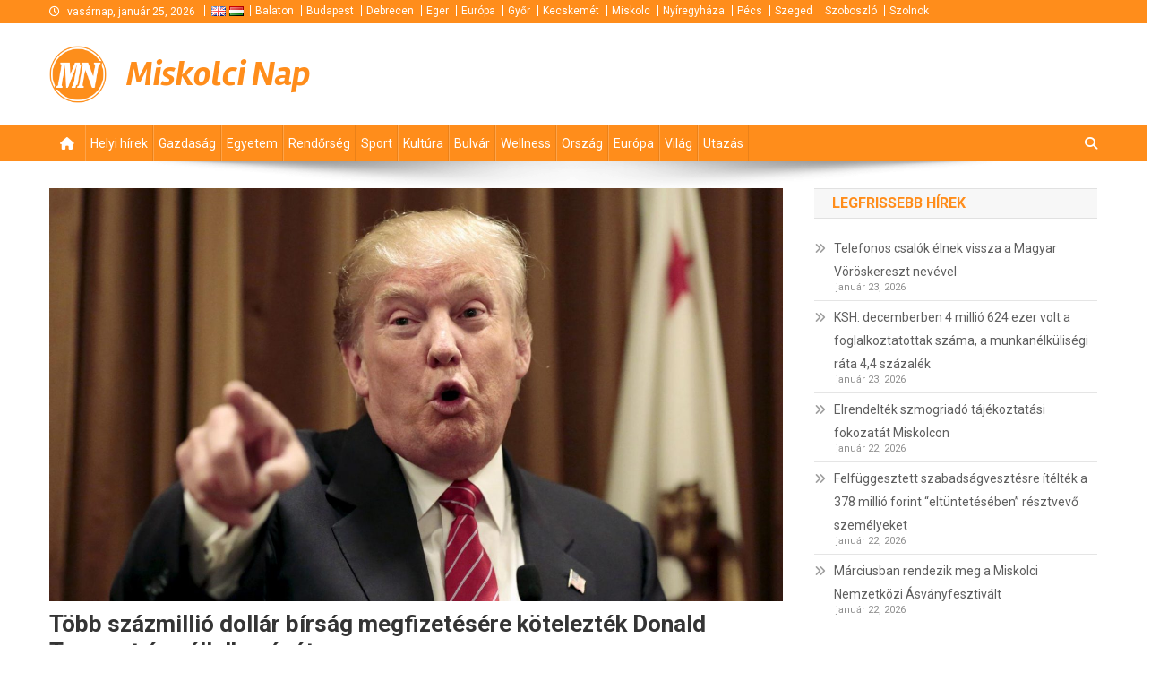

--- FILE ---
content_type: text/html; charset=UTF-8
request_url: https://miskolcinap.hu/vilag/2024/02/17/tobb-szazmillio-dollar-birsag-megfizetesere-koteleztek-donald-trumpot-es-vallalkozasat/
body_size: 14887
content:
<!doctype html>
<html lang="hu">
<head>
<meta charset="UTF-8">
<meta name="viewport" content="width=device-width, initial-scale=1">
<link rel="profile" href="http://gmpg.org/xfn/11">

<meta name='robots' content='index, follow, max-image-preview:large, max-snippet:-1, max-video-preview:-1' />

	<!-- This site is optimized with the Yoast SEO plugin v25.2 - https://yoast.com/wordpress/plugins/seo/ -->
	<title>Több százmillió dollár bírság megfizetésére kötelezték Donald Trumpot és vállalkozását</title>
	<link rel="canonical" href="https://pestinap.hu/vilag/2024/02/17/tobb-szazmillio-dollar-birsag-megfizetesere-koteleztek-donald-trumpot-es-vallalkozasat/" />
	<meta property="og:locale" content="hu_HU" />
	<meta property="og:type" content="article" />
	<meta property="og:title" content="Több százmillió dollár bírság megfizetésére kötelezték Donald Trumpot és vállalkozását" />
	<meta property="og:description" content="A bíró három évre eltiltotta Donald Trumpot az üzleti tevékenységtől New York államban és több mint 354 millió dollár bírság megfizetésére kötelezte a vállalkozásainak működése körül, csalás miatt indult polgári perben pénteken. A bíróság megállapítása szerint Donald Trump hamisan állapította meg többi között floridai rezidenciájának értékét, amit jóval felülbecsült és ezzel csalást követett el. A [&hellip;]" />
	<meta property="og:url" content="https://pestinap.hu/vilag/2024/02/17/tobb-szazmillio-dollar-birsag-megfizetesere-koteleztek-donald-trumpot-es-vallalkozasat/" />
	<meta property="og:site_name" content="Miskolci Nap" />
	<meta property="article:publisher" content="https://www.facebook.com/profile.php?id=100007307568179" />
	<meta property="article:published_time" content="2024-02-17T10:49:35+00:00" />
	<meta property="article:modified_time" content="2024-02-17T11:10:32+00:00" />
	<meta property="og:image" content="https://pestinap.hu/media/2020/05/31/225133-trump-nem-lehetsz-elso-a-foldon-ha-masodik-vagy-az-urben/trumpmutat.jpg" />
	<meta property="og:image:width" content="1600" />
	<meta property="og:image:height" content="900" />
	<meta property="og:image:type" content="image/jpeg" />
	<meta name="author" content="Rontó Judit" />
	<meta name="twitter:card" content="summary_large_image" />
	<meta name="twitter:label1" content="Written by" />
	<meta name="twitter:data1" content="Rontó Judit" />
	<meta name="twitter:label2" content="Est. reading time" />
	<meta name="twitter:data2" content="2 minutes" />
	<script type="application/ld+json" class="yoast-schema-graph">{"@context":"https://schema.org","@graph":[{"@type":"Article","@id":"https://pestinap.hu/vilag/2024/02/17/tobb-szazmillio-dollar-birsag-megfizetesere-koteleztek-donald-trumpot-es-vallalkozasat/#article","isPartOf":{"@id":"https://pestinap.hu/vilag/2024/02/17/tobb-szazmillio-dollar-birsag-megfizetesere-koteleztek-donald-trumpot-es-vallalkozasat/"},"author":{"name":"Rontó Judit","@id":"https://www.debreceninap.hu/#/schema/person/34b9de8188512d80d92e6437468400a9"},"headline":"Több százmillió dollár bírság megfizetésére kötelezték Donald Trumpot és vállalkozását","datePublished":"2024-02-17T10:49:35+00:00","dateModified":"2024-02-17T11:10:32+00:00","mainEntityOfPage":{"@id":"https://pestinap.hu/vilag/2024/02/17/tobb-szazmillio-dollar-birsag-megfizetesere-koteleztek-donald-trumpot-es-vallalkozasat/"},"wordCount":580,"commentCount":0,"publisher":{"@id":"https://www.debreceninap.hu/#organization"},"image":{"@id":"https://pestinap.hu/vilag/2024/02/17/tobb-szazmillio-dollar-birsag-megfizetesere-koteleztek-donald-trumpot-es-vallalkozasat/#primaryimage"},"thumbnailUrl":"https://miskolcinap.hu/media/2020/05/31/225133-trump-nem-lehetsz-elso-a-foldon-ha-masodik-vagy-az-urben/trumpmutat.jpg","articleSection":["Világ"],"inLanguage":"hu","potentialAction":[{"@type":"CommentAction","name":"Comment","target":["https://pestinap.hu/vilag/2024/02/17/tobb-szazmillio-dollar-birsag-megfizetesere-koteleztek-donald-trumpot-es-vallalkozasat/#respond"]}]},{"@type":"WebPage","@id":"https://pestinap.hu/vilag/2024/02/17/tobb-szazmillio-dollar-birsag-megfizetesere-koteleztek-donald-trumpot-es-vallalkozasat/","url":"https://pestinap.hu/vilag/2024/02/17/tobb-szazmillio-dollar-birsag-megfizetesere-koteleztek-donald-trumpot-es-vallalkozasat/","name":"Több százmillió dollár bírság megfizetésére kötelezték Donald Trumpot és vállalkozását","isPartOf":{"@id":"https://www.debreceninap.hu/#website"},"primaryImageOfPage":{"@id":"https://pestinap.hu/vilag/2024/02/17/tobb-szazmillio-dollar-birsag-megfizetesere-koteleztek-donald-trumpot-es-vallalkozasat/#primaryimage"},"image":{"@id":"https://pestinap.hu/vilag/2024/02/17/tobb-szazmillio-dollar-birsag-megfizetesere-koteleztek-donald-trumpot-es-vallalkozasat/#primaryimage"},"thumbnailUrl":"https://miskolcinap.hu/media/2020/05/31/225133-trump-nem-lehetsz-elso-a-foldon-ha-masodik-vagy-az-urben/trumpmutat.jpg","datePublished":"2024-02-17T10:49:35+00:00","dateModified":"2024-02-17T11:10:32+00:00","inLanguage":"hu","potentialAction":[{"@type":"ReadAction","target":["https://pestinap.hu/vilag/2024/02/17/tobb-szazmillio-dollar-birsag-megfizetesere-koteleztek-donald-trumpot-es-vallalkozasat/"]}]},{"@type":"ImageObject","inLanguage":"hu","@id":"https://pestinap.hu/vilag/2024/02/17/tobb-szazmillio-dollar-birsag-megfizetesere-koteleztek-donald-trumpot-es-vallalkozasat/#primaryimage","url":"https://miskolcinap.hu/media/2020/05/31/225133-trump-nem-lehetsz-elso-a-foldon-ha-masodik-vagy-az-urben/trumpmutat.jpg","contentUrl":"https://miskolcinap.hu/media/2020/05/31/225133-trump-nem-lehetsz-elso-a-foldon-ha-masodik-vagy-az-urben/trumpmutat.jpg","width":1600,"height":900,"caption":"Donald Trump amerikai elnök"},{"@type":"WebSite","@id":"https://www.debreceninap.hu/#website","url":"https://www.debreceninap.hu/","name":"Debreceni Nap","description":null,"publisher":{"@id":"https://www.debreceninap.hu/#organization"},"potentialAction":[{"@type":"SearchAction","target":{"@type":"EntryPoint","urlTemplate":"https://www.debreceninap.hu/?s={search_term_string}"},"query-input":{"@type":"PropertyValueSpecification","valueRequired":true,"valueName":"search_term_string"}}],"inLanguage":"hu"},{"@type":"Organization","@id":"https://www.debreceninap.hu/#organization","name":"Debreceni Nap","url":"https://www.debreceninap.hu/","logo":{"@type":"ImageObject","inLanguage":"hu","@id":"https://www.debreceninap.hu/#/schema/logo/image/","url":"https://miskolcinap.hu/media/logo-debrecen-hu.png","contentUrl":"https://miskolcinap.hu/media/logo-debrecen-hu.png","width":106,"height":106,"caption":"Debreceni Nap"},"image":{"@id":"https://www.debreceninap.hu/#/schema/logo/image/"},"sameAs":["https://www.facebook.com/profile.php?id=100007307568179"]},{"@type":"Person","@id":"https://www.debreceninap.hu/#/schema/person/34b9de8188512d80d92e6437468400a9","name":"Rontó Judit","image":{"@type":"ImageObject","inLanguage":"hu","@id":"https://www.debreceninap.hu/#/schema/person/image/","url":"https://secure.gravatar.com/avatar/3713849034eb4dc9f26ab0fd408a6f79?s=96&d=mm&r=g","contentUrl":"https://secure.gravatar.com/avatar/3713849034eb4dc9f26ab0fd408a6f79?s=96&d=mm&r=g","caption":"Rontó Judit"}}]}</script>
	<!-- / Yoast SEO plugin. -->


<link rel='dns-prefetch' href='//maps.googleapis.com' />
<link rel='dns-prefetch' href='//fonts.googleapis.com' />
<link rel="alternate" type="application/rss+xml" title="Miskolci Nap &raquo; hírcsatorna" href="https://miskolcinap.hu/feed/" />
<link rel="alternate" type="application/rss+xml" title="Miskolci Nap &raquo; hozzászólás hírcsatorna" href="https://miskolcinap.hu/comments/feed/" />
<link rel="alternate" type="application/rss+xml" title="Miskolci Nap &raquo; Több százmillió dollár bírság megfizetésére kötelezték Donald Trumpot és vállalkozását hozzászólás hírcsatorna" href="https://miskolcinap.hu/vilag/2024/02/17/tobb-szazmillio-dollar-birsag-megfizetesere-koteleztek-donald-trumpot-es-vallalkozasat/feed/" />
<script type="text/javascript">
/* <![CDATA[ */
window._wpemojiSettings = {"baseUrl":"https:\/\/s.w.org\/images\/core\/emoji\/15.0.3\/72x72\/","ext":".png","svgUrl":"https:\/\/s.w.org\/images\/core\/emoji\/15.0.3\/svg\/","svgExt":".svg","source":{"concatemoji":"https:\/\/miskolcinap.hu\/wp-includes\/js\/wp-emoji-release.min.js?ver=6.6.4"}};
/*! This file is auto-generated */
!function(i,n){var o,s,e;function c(e){try{var t={supportTests:e,timestamp:(new Date).valueOf()};sessionStorage.setItem(o,JSON.stringify(t))}catch(e){}}function p(e,t,n){e.clearRect(0,0,e.canvas.width,e.canvas.height),e.fillText(t,0,0);var t=new Uint32Array(e.getImageData(0,0,e.canvas.width,e.canvas.height).data),r=(e.clearRect(0,0,e.canvas.width,e.canvas.height),e.fillText(n,0,0),new Uint32Array(e.getImageData(0,0,e.canvas.width,e.canvas.height).data));return t.every(function(e,t){return e===r[t]})}function u(e,t,n){switch(t){case"flag":return n(e,"\ud83c\udff3\ufe0f\u200d\u26a7\ufe0f","\ud83c\udff3\ufe0f\u200b\u26a7\ufe0f")?!1:!n(e,"\ud83c\uddfa\ud83c\uddf3","\ud83c\uddfa\u200b\ud83c\uddf3")&&!n(e,"\ud83c\udff4\udb40\udc67\udb40\udc62\udb40\udc65\udb40\udc6e\udb40\udc67\udb40\udc7f","\ud83c\udff4\u200b\udb40\udc67\u200b\udb40\udc62\u200b\udb40\udc65\u200b\udb40\udc6e\u200b\udb40\udc67\u200b\udb40\udc7f");case"emoji":return!n(e,"\ud83d\udc26\u200d\u2b1b","\ud83d\udc26\u200b\u2b1b")}return!1}function f(e,t,n){var r="undefined"!=typeof WorkerGlobalScope&&self instanceof WorkerGlobalScope?new OffscreenCanvas(300,150):i.createElement("canvas"),a=r.getContext("2d",{willReadFrequently:!0}),o=(a.textBaseline="top",a.font="600 32px Arial",{});return e.forEach(function(e){o[e]=t(a,e,n)}),o}function t(e){var t=i.createElement("script");t.src=e,t.defer=!0,i.head.appendChild(t)}"undefined"!=typeof Promise&&(o="wpEmojiSettingsSupports",s=["flag","emoji"],n.supports={everything:!0,everythingExceptFlag:!0},e=new Promise(function(e){i.addEventListener("DOMContentLoaded",e,{once:!0})}),new Promise(function(t){var n=function(){try{var e=JSON.parse(sessionStorage.getItem(o));if("object"==typeof e&&"number"==typeof e.timestamp&&(new Date).valueOf()<e.timestamp+604800&&"object"==typeof e.supportTests)return e.supportTests}catch(e){}return null}();if(!n){if("undefined"!=typeof Worker&&"undefined"!=typeof OffscreenCanvas&&"undefined"!=typeof URL&&URL.createObjectURL&&"undefined"!=typeof Blob)try{var e="postMessage("+f.toString()+"("+[JSON.stringify(s),u.toString(),p.toString()].join(",")+"));",r=new Blob([e],{type:"text/javascript"}),a=new Worker(URL.createObjectURL(r),{name:"wpTestEmojiSupports"});return void(a.onmessage=function(e){c(n=e.data),a.terminate(),t(n)})}catch(e){}c(n=f(s,u,p))}t(n)}).then(function(e){for(var t in e)n.supports[t]=e[t],n.supports.everything=n.supports.everything&&n.supports[t],"flag"!==t&&(n.supports.everythingExceptFlag=n.supports.everythingExceptFlag&&n.supports[t]);n.supports.everythingExceptFlag=n.supports.everythingExceptFlag&&!n.supports.flag,n.DOMReady=!1,n.readyCallback=function(){n.DOMReady=!0}}).then(function(){return e}).then(function(){var e;n.supports.everything||(n.readyCallback(),(e=n.source||{}).concatemoji?t(e.concatemoji):e.wpemoji&&e.twemoji&&(t(e.twemoji),t(e.wpemoji)))}))}((window,document),window._wpemojiSettings);
/* ]]> */
</script>
<style id='wp-emoji-styles-inline-css' type='text/css'>

	img.wp-smiley, img.emoji {
		display: inline !important;
		border: none !important;
		box-shadow: none !important;
		height: 1em !important;
		width: 1em !important;
		margin: 0 0.07em !important;
		vertical-align: -0.1em !important;
		background: none !important;
		padding: 0 !important;
	}
</style>
<link rel='stylesheet' id='wp-block-library-css' href='https://miskolcinap.hu/wp-includes/css/dist/block-library/style.min.css?ver=6.6.4' type='text/css' media='all' />
<style id='classic-theme-styles-inline-css' type='text/css'>
/*! This file is auto-generated */
.wp-block-button__link{color:#fff;background-color:#32373c;border-radius:9999px;box-shadow:none;text-decoration:none;padding:calc(.667em + 2px) calc(1.333em + 2px);font-size:1.125em}.wp-block-file__button{background:#32373c;color:#fff;text-decoration:none}
</style>
<style id='global-styles-inline-css' type='text/css'>
:root{--wp--preset--aspect-ratio--square: 1;--wp--preset--aspect-ratio--4-3: 4/3;--wp--preset--aspect-ratio--3-4: 3/4;--wp--preset--aspect-ratio--3-2: 3/2;--wp--preset--aspect-ratio--2-3: 2/3;--wp--preset--aspect-ratio--16-9: 16/9;--wp--preset--aspect-ratio--9-16: 9/16;--wp--preset--color--black: #000000;--wp--preset--color--cyan-bluish-gray: #abb8c3;--wp--preset--color--white: #ffffff;--wp--preset--color--pale-pink: #f78da7;--wp--preset--color--vivid-red: #cf2e2e;--wp--preset--color--luminous-vivid-orange: #ff6900;--wp--preset--color--luminous-vivid-amber: #fcb900;--wp--preset--color--light-green-cyan: #7bdcb5;--wp--preset--color--vivid-green-cyan: #00d084;--wp--preset--color--pale-cyan-blue: #8ed1fc;--wp--preset--color--vivid-cyan-blue: #0693e3;--wp--preset--color--vivid-purple: #9b51e0;--wp--preset--gradient--vivid-cyan-blue-to-vivid-purple: linear-gradient(135deg,rgba(6,147,227,1) 0%,rgb(155,81,224) 100%);--wp--preset--gradient--light-green-cyan-to-vivid-green-cyan: linear-gradient(135deg,rgb(122,220,180) 0%,rgb(0,208,130) 100%);--wp--preset--gradient--luminous-vivid-amber-to-luminous-vivid-orange: linear-gradient(135deg,rgba(252,185,0,1) 0%,rgba(255,105,0,1) 100%);--wp--preset--gradient--luminous-vivid-orange-to-vivid-red: linear-gradient(135deg,rgba(255,105,0,1) 0%,rgb(207,46,46) 100%);--wp--preset--gradient--very-light-gray-to-cyan-bluish-gray: linear-gradient(135deg,rgb(238,238,238) 0%,rgb(169,184,195) 100%);--wp--preset--gradient--cool-to-warm-spectrum: linear-gradient(135deg,rgb(74,234,220) 0%,rgb(151,120,209) 20%,rgb(207,42,186) 40%,rgb(238,44,130) 60%,rgb(251,105,98) 80%,rgb(254,248,76) 100%);--wp--preset--gradient--blush-light-purple: linear-gradient(135deg,rgb(255,206,236) 0%,rgb(152,150,240) 100%);--wp--preset--gradient--blush-bordeaux: linear-gradient(135deg,rgb(254,205,165) 0%,rgb(254,45,45) 50%,rgb(107,0,62) 100%);--wp--preset--gradient--luminous-dusk: linear-gradient(135deg,rgb(255,203,112) 0%,rgb(199,81,192) 50%,rgb(65,88,208) 100%);--wp--preset--gradient--pale-ocean: linear-gradient(135deg,rgb(255,245,203) 0%,rgb(182,227,212) 50%,rgb(51,167,181) 100%);--wp--preset--gradient--electric-grass: linear-gradient(135deg,rgb(202,248,128) 0%,rgb(113,206,126) 100%);--wp--preset--gradient--midnight: linear-gradient(135deg,rgb(2,3,129) 0%,rgb(40,116,252) 100%);--wp--preset--font-size--small: 13px;--wp--preset--font-size--medium: 20px;--wp--preset--font-size--large: 36px;--wp--preset--font-size--x-large: 42px;--wp--preset--spacing--20: 0.44rem;--wp--preset--spacing--30: 0.67rem;--wp--preset--spacing--40: 1rem;--wp--preset--spacing--50: 1.5rem;--wp--preset--spacing--60: 2.25rem;--wp--preset--spacing--70: 3.38rem;--wp--preset--spacing--80: 5.06rem;--wp--preset--shadow--natural: 6px 6px 9px rgba(0, 0, 0, 0.2);--wp--preset--shadow--deep: 12px 12px 50px rgba(0, 0, 0, 0.4);--wp--preset--shadow--sharp: 6px 6px 0px rgba(0, 0, 0, 0.2);--wp--preset--shadow--outlined: 6px 6px 0px -3px rgba(255, 255, 255, 1), 6px 6px rgba(0, 0, 0, 1);--wp--preset--shadow--crisp: 6px 6px 0px rgba(0, 0, 0, 1);}:where(.is-layout-flex){gap: 0.5em;}:where(.is-layout-grid){gap: 0.5em;}body .is-layout-flex{display: flex;}.is-layout-flex{flex-wrap: wrap;align-items: center;}.is-layout-flex > :is(*, div){margin: 0;}body .is-layout-grid{display: grid;}.is-layout-grid > :is(*, div){margin: 0;}:where(.wp-block-columns.is-layout-flex){gap: 2em;}:where(.wp-block-columns.is-layout-grid){gap: 2em;}:where(.wp-block-post-template.is-layout-flex){gap: 1.25em;}:where(.wp-block-post-template.is-layout-grid){gap: 1.25em;}.has-black-color{color: var(--wp--preset--color--black) !important;}.has-cyan-bluish-gray-color{color: var(--wp--preset--color--cyan-bluish-gray) !important;}.has-white-color{color: var(--wp--preset--color--white) !important;}.has-pale-pink-color{color: var(--wp--preset--color--pale-pink) !important;}.has-vivid-red-color{color: var(--wp--preset--color--vivid-red) !important;}.has-luminous-vivid-orange-color{color: var(--wp--preset--color--luminous-vivid-orange) !important;}.has-luminous-vivid-amber-color{color: var(--wp--preset--color--luminous-vivid-amber) !important;}.has-light-green-cyan-color{color: var(--wp--preset--color--light-green-cyan) !important;}.has-vivid-green-cyan-color{color: var(--wp--preset--color--vivid-green-cyan) !important;}.has-pale-cyan-blue-color{color: var(--wp--preset--color--pale-cyan-blue) !important;}.has-vivid-cyan-blue-color{color: var(--wp--preset--color--vivid-cyan-blue) !important;}.has-vivid-purple-color{color: var(--wp--preset--color--vivid-purple) !important;}.has-black-background-color{background-color: var(--wp--preset--color--black) !important;}.has-cyan-bluish-gray-background-color{background-color: var(--wp--preset--color--cyan-bluish-gray) !important;}.has-white-background-color{background-color: var(--wp--preset--color--white) !important;}.has-pale-pink-background-color{background-color: var(--wp--preset--color--pale-pink) !important;}.has-vivid-red-background-color{background-color: var(--wp--preset--color--vivid-red) !important;}.has-luminous-vivid-orange-background-color{background-color: var(--wp--preset--color--luminous-vivid-orange) !important;}.has-luminous-vivid-amber-background-color{background-color: var(--wp--preset--color--luminous-vivid-amber) !important;}.has-light-green-cyan-background-color{background-color: var(--wp--preset--color--light-green-cyan) !important;}.has-vivid-green-cyan-background-color{background-color: var(--wp--preset--color--vivid-green-cyan) !important;}.has-pale-cyan-blue-background-color{background-color: var(--wp--preset--color--pale-cyan-blue) !important;}.has-vivid-cyan-blue-background-color{background-color: var(--wp--preset--color--vivid-cyan-blue) !important;}.has-vivid-purple-background-color{background-color: var(--wp--preset--color--vivid-purple) !important;}.has-black-border-color{border-color: var(--wp--preset--color--black) !important;}.has-cyan-bluish-gray-border-color{border-color: var(--wp--preset--color--cyan-bluish-gray) !important;}.has-white-border-color{border-color: var(--wp--preset--color--white) !important;}.has-pale-pink-border-color{border-color: var(--wp--preset--color--pale-pink) !important;}.has-vivid-red-border-color{border-color: var(--wp--preset--color--vivid-red) !important;}.has-luminous-vivid-orange-border-color{border-color: var(--wp--preset--color--luminous-vivid-orange) !important;}.has-luminous-vivid-amber-border-color{border-color: var(--wp--preset--color--luminous-vivid-amber) !important;}.has-light-green-cyan-border-color{border-color: var(--wp--preset--color--light-green-cyan) !important;}.has-vivid-green-cyan-border-color{border-color: var(--wp--preset--color--vivid-green-cyan) !important;}.has-pale-cyan-blue-border-color{border-color: var(--wp--preset--color--pale-cyan-blue) !important;}.has-vivid-cyan-blue-border-color{border-color: var(--wp--preset--color--vivid-cyan-blue) !important;}.has-vivid-purple-border-color{border-color: var(--wp--preset--color--vivid-purple) !important;}.has-vivid-cyan-blue-to-vivid-purple-gradient-background{background: var(--wp--preset--gradient--vivid-cyan-blue-to-vivid-purple) !important;}.has-light-green-cyan-to-vivid-green-cyan-gradient-background{background: var(--wp--preset--gradient--light-green-cyan-to-vivid-green-cyan) !important;}.has-luminous-vivid-amber-to-luminous-vivid-orange-gradient-background{background: var(--wp--preset--gradient--luminous-vivid-amber-to-luminous-vivid-orange) !important;}.has-luminous-vivid-orange-to-vivid-red-gradient-background{background: var(--wp--preset--gradient--luminous-vivid-orange-to-vivid-red) !important;}.has-very-light-gray-to-cyan-bluish-gray-gradient-background{background: var(--wp--preset--gradient--very-light-gray-to-cyan-bluish-gray) !important;}.has-cool-to-warm-spectrum-gradient-background{background: var(--wp--preset--gradient--cool-to-warm-spectrum) !important;}.has-blush-light-purple-gradient-background{background: var(--wp--preset--gradient--blush-light-purple) !important;}.has-blush-bordeaux-gradient-background{background: var(--wp--preset--gradient--blush-bordeaux) !important;}.has-luminous-dusk-gradient-background{background: var(--wp--preset--gradient--luminous-dusk) !important;}.has-pale-ocean-gradient-background{background: var(--wp--preset--gradient--pale-ocean) !important;}.has-electric-grass-gradient-background{background: var(--wp--preset--gradient--electric-grass) !important;}.has-midnight-gradient-background{background: var(--wp--preset--gradient--midnight) !important;}.has-small-font-size{font-size: var(--wp--preset--font-size--small) !important;}.has-medium-font-size{font-size: var(--wp--preset--font-size--medium) !important;}.has-large-font-size{font-size: var(--wp--preset--font-size--large) !important;}.has-x-large-font-size{font-size: var(--wp--preset--font-size--x-large) !important;}
:where(.wp-block-post-template.is-layout-flex){gap: 1.25em;}:where(.wp-block-post-template.is-layout-grid){gap: 1.25em;}
:where(.wp-block-columns.is-layout-flex){gap: 2em;}:where(.wp-block-columns.is-layout-grid){gap: 2em;}
:root :where(.wp-block-pullquote){font-size: 1.5em;line-height: 1.6;}
</style>
<link rel='stylesheet' id='wp-polls-css' href='/wp-content/plugins/wp-polls/polls-css.css?ver=2.77.3' type='text/css' media='all' />
<style id='wp-polls-inline-css' type='text/css'>
.wp-polls .pollbar {
	margin: 1px;
	font-size: 13px;
	line-height: 15px;
	height: 15px;
	background: #FF8D1B;
	border: 1px solid #c8c8c8;
}

</style>
<link rel='stylesheet' id='default-css' href='/wp-content/themes/news-portal/style.css?ver=6.6.4' type='text/css' media='all' />
<link rel='stylesheet' id='jquery-fancybox-css' href='/wp-content/themes/sun-nap/assets/js/fancybox/jquery.fancybox.min.css?ver=6.6.4' type='text/css' media='all' />
<link rel='stylesheet' id='news-portal-fonts-css' href='https://fonts.googleapis.com/css?family=Roboto+Condensed%3A300italic%2C400italic%2C700italic%2C400%2C300%2C700%7CRoboto%3A300%2C400%2C400i%2C500%2C700%7CTitillium+Web%3A400%2C600%2C700%2C300&#038;subset=latin%2Clatin-ext' type='text/css' media='all' />
<link rel='stylesheet' id='news-portal-font-awesome-css' href='/wp-content/themes/news-portal/assets/library/font-awesome/css/all.min.css?ver=6.5.1' type='text/css' media='all' />
<link rel='stylesheet' id='lightslider-style-css' href='/wp-content/themes/news-portal/assets/library/lightslider/css/lightslider.min.css?ver=1.1.6' type='text/css' media='all' />
<link rel='stylesheet' id='news-portal-style-css' href='/wp-content/themes/sun-nap/style.css?ver=1.0.0' type='text/css' media='all' />
<link rel='stylesheet' id='news-portal-preloader-style-css' href='/wp-content/themes/news-portal/assets/css/np-preloader.css?ver=1.0.0' type='text/css' media='all' />
<link rel='stylesheet' id='news-portal-responsive-style-css' href='/wp-content/themes/news-portal/assets/css/np-responsive.css?ver=1.0.0' type='text/css' media='all' />
<script type="text/javascript" src="https://miskolcinap.hu/wp-includes/js/jquery/jquery.min.js?ver=3.7.1" id="jquery-core-js"></script>
<script type="text/javascript" src="https://miskolcinap.hu/wp-includes/js/jquery/jquery-migrate.min.js?ver=3.4.1" id="jquery-migrate-js"></script>
<script type="text/javascript" src="https://maps.googleapis.com/maps/api/js?key=AIzaSyAazDIFHQxkOUbXL2ix7DpY6IaX6Oz34TA&amp;libraries=places,geometry&amp;language=hu" id="googlemaps-js"></script>
<script type="text/javascript" src="/wp-content/themes/sun-nap/assets/js/fancybox/jquery.fancybox.min.js?ver=6.6.4" id="jquery-fancybox-js"></script>
<script type="text/javascript" src="/wp-content/themes/sun-nap/assets/js/jquery.validate.min.js?ver=6.6.4" id="jquery-validate-js"></script>
<link rel="https://api.w.org/" href="https://miskolcinap.hu/wp-json/" /><link rel="alternate" title="JSON" type="application/json" href="https://miskolcinap.hu/wp-json/wp/v2/posts/381081" /><link rel="EditURI" type="application/rsd+xml" title="RSD" href="https://miskolcinap.hu/xmlrpc.php?rsd" />
<meta name="generator" content="WordPress 6.6.4" />
<link rel='shortlink' href='https://miskolcinap.hu/?p=381081' />
<link rel="alternate" title="oEmbed (JSON)" type="application/json+oembed" href="https://miskolcinap.hu/wp-json/oembed/1.0/embed?url=https%3A%2F%2Fmiskolcinap.hu%2Fvilag%2F2024%2F02%2F17%2Ftobb-szazmillio-dollar-birsag-megfizetesere-koteleztek-donald-trumpot-es-vallalkozasat%2F" />
<link rel="alternate" title="oEmbed (XML)" type="text/xml+oembed" href="https://miskolcinap.hu/wp-json/oembed/1.0/embed?url=https%3A%2F%2Fmiskolcinap.hu%2Fvilag%2F2024%2F02%2F17%2Ftobb-szazmillio-dollar-birsag-megfizetesere-koteleztek-donald-trumpot-es-vallalkozasat%2F&#038;format=xml" />

		<!-- GA Google Analytics @ https://m0n.co/ga -->
		<script async src="https://www.googletagmanager.com/gtag/js?id=G-9QNCGRZJPQ"></script>
		<script>
			window.dataLayer = window.dataLayer || [];
			function gtag(){dataLayer.push(arguments);}
			gtag('js', new Date());
			gtag('config', 'G-9QNCGRZJPQ');
		</script>

	    <link rel="shortcut icon" href="/wp-content/themes/sun-nap/assets/images/branding/favicon-miskolc-hu.png" />
    <script type="text/javascript" src="https://miskolcinap.hu/wp-includes/js/tw-sack.min.js?ver=1.6.1" id="sack-js"></script>
<link rel="icon" href="https://miskolcinap.hu/media/logo-debrecen-hu-300x300.png" sizes="32x32" />
<link rel="icon" href="https://miskolcinap.hu/media/logo-debrecen-hu-300x300.png" sizes="192x192" />
<link rel="apple-touch-icon" href="https://miskolcinap.hu/media/logo-debrecen-hu-300x300.png" />
<meta name="msapplication-TileImage" content="https://miskolcinap.hu/media/logo-debrecen-hu-300x300.png" />
<!--News Portal CSS -->
<style type="text/css">
.category-button.np-cat-16 a{background:#00a9e0}.category-button.np-cat-16 a:hover{background:#0077ae}.np-block-title .np-cat-16{color:#00a9e0}.category-button.np-cat-5 a{background:#136b00}.category-button.np-cat-5 a:hover{background:#003900}.np-block-title .np-cat-5{color:#136b00}.category-button.np-cat-13 a{background:#00a9e0}.category-button.np-cat-13 a:hover{background:#0077ae}.np-block-title .np-cat-13{color:#00a9e0}.category-button.np-cat-8 a{background:#eded07}.category-button.np-cat-8 a:hover{background:#bbbb00}.np-block-title .np-cat-8{color:#eded07}.category-button.np-cat-4 a{background:#00a9e0}.category-button.np-cat-4 a:hover{background:#0077ae}.np-block-title .np-cat-4{color:#00a9e0}.category-button.np-cat-3 a{background:#00a9e0}.category-button.np-cat-3 a:hover{background:#0077ae}.np-block-title .np-cat-3{color:#00a9e0}.category-button.np-cat-10 a{background:#00a9e0}.category-button.np-cat-10 a:hover{background:#0077ae}.np-block-title .np-cat-10{color:#00a9e0}.category-button.np-cat-12 a{background:#00a9e0}.category-button.np-cat-12 a:hover{background:#0077ae}.np-block-title .np-cat-12{color:#00a9e0}.category-button.np-cat-9 a{background:#00a9e0}.category-button.np-cat-9 a:hover{background:#0077ae}.np-block-title .np-cat-9{color:#00a9e0}.category-button.np-cat-6 a{background:#00a9e0}.category-button.np-cat-6 a:hover{background:#0077ae}.np-block-title .np-cat-6{color:#00a9e0}.category-button.np-cat-7 a{background:#3e4c00}.category-button.np-cat-7 a:hover{background:#0c1a00}.np-block-title .np-cat-7{color:#3e4c00}.category-button.np-cat-1 a{background:#00a9e0}.category-button.np-cat-1 a:hover{background:#0077ae}.np-block-title .np-cat-1{color:#00a9e0}.category-button.np-cat-17 a{background:#00a9e0}.category-button.np-cat-17 a:hover{background:#0077ae}.np-block-title .np-cat-17{color:#00a9e0}.category-button.np-cat-15 a{background:#00a9e0}.category-button.np-cat-15 a:hover{background:#0077ae}.np-block-title .np-cat-15{color:#00a9e0}.category-button.np-cat-14 a{background:#00a9e0}.category-button.np-cat-14 a:hover{background:#0077ae}.np-block-title .np-cat-14{color:#00a9e0}.category-button.np-cat-11 a{background:#00a9e0}.category-button.np-cat-11 a:hover{background:#0077ae}.np-block-title .np-cat-11{color:#00a9e0}.navigation .nav-links a,.bttn,button,input[type='button'],input[type='reset'],input[type='submit'],.navigation .nav-links a:hover,.bttn:hover,button,input[type='button']:hover,input[type='reset']:hover,input[type='submit']:hover,.widget_search .search-submit,.edit-link .post-edit-link,.reply .comment-reply-link,.np-top-header-wrap,.np-header-menu-wrapper,#site-navigation ul.sub-menu,#site-navigation ul.children,.np-header-menu-wrapper::before,.np-header-menu-wrapper::after,.np-header-search-wrapper .search-form-main .search-submit,.news_portal_slider .lSAction > a:hover,.news_portal_default_tabbed ul.widget-tabs li,.np-full-width-title-nav-wrap .carousel-nav-action .carousel-controls:hover,.news_portal_social_media .social-link a,.np-archive-more .np-button:hover,.error404 .page-title,#np-scrollup,.news_portal_featured_slider .slider-posts .lSAction > a:hover,div.wpforms-container-full .wpforms-form input[type='submit'],div.wpforms-container-full .wpforms-form button[type='submit'],div.wpforms-container-full .wpforms-form .wpforms-page-button,div.wpforms-container-full .wpforms-form input[type='submit']:hover,div.wpforms-container-full .wpforms-form button[type='submit']:hover,div.wpforms-container-full .wpforms-form .wpforms-page-button:hover,.widget.widget_tag_cloud a:hover{background:#FF8D1B}
.home .np-home-icon a,.np-home-icon a:hover,#site-navigation ul li:hover > a,#site-navigation ul li.current-menu-item > a,#site-navigation ul li.current_page_item > a,#site-navigation ul li.current-menu-ancestor > a,#site-navigation ul li.focus > a,.news_portal_default_tabbed ul.widget-tabs li.ui-tabs-active,.news_portal_default_tabbed ul.widget-tabs li:hover,.menu-toggle:hover,.menu-toggle:focus{background:#cd5b00}
.np-header-menu-block-wrap::before,.np-header-menu-block-wrap::after{border-right-color:#cd5b00}
a,a:hover,a:focus,a:active,.widget a:hover,.widget a:hover::before,.widget li:hover::before,.entry-footer a:hover,.comment-author .fn .url:hover,#cancel-comment-reply-link,#cancel-comment-reply-link:before,.logged-in-as a,.np-slide-content-wrap .post-title a:hover,#top-footer .widget a:hover,#top-footer .widget a:hover:before,#top-footer .widget li:hover:before,.news_portal_featured_posts .np-single-post .np-post-content .np-post-title a:hover,.news_portal_fullwidth_posts .np-single-post .np-post-title a:hover,.news_portal_block_posts .layout3 .np-primary-block-wrap .np-single-post .np-post-title a:hover,.news_portal_featured_posts .layout2 .np-single-post-wrap .np-post-content .np-post-title a:hover,.np-block-title,.widget-title,.page-header .page-title,.np-related-title,.np-post-meta span:hover,.np-post-meta span a:hover,.news_portal_featured_posts .layout2 .np-single-post-wrap .np-post-content .np-post-meta span:hover,.news_portal_featured_posts .layout2 .np-single-post-wrap .np-post-content .np-post-meta span a:hover,.np-post-title.small-size a:hover,#footer-navigation ul li a:hover,.entry-title a:hover,.entry-meta span a:hover,.entry-meta span:hover,.np-post-meta span:hover,.np-post-meta span a:hover,.news_portal_featured_posts .np-single-post-wrap .np-post-content .np-post-meta span:hover,.news_portal_featured_posts .np-single-post-wrap .np-post-content .np-post-meta span a:hover,.news_portal_featured_slider .featured-posts .np-single-post .np-post-content .np-post-title a:hover{color:#FF8D1B}
.navigation .nav-links a,.bttn,button,input[type='button'],input[type='reset'],input[type='submit'],.widget_search .search-submit,.np-archive-more .np-button:hover,.widget.widget_tag_cloud a:hover{border-color:#FF8D1B}
.comment-list .comment-body,.np-header-search-wrapper .search-form-main{border-top-color:#FF8D1B}
.np-header-search-wrapper .search-form-main:before{border-bottom-color:#FF8D1B}
@media (max-width:768px){#site-navigation,.main-small-navigation li.current-menu-item > .sub-toggle i{background:#FF8D1B !important}}
.news-portal-wave .np-rect,.news-portal-three-bounce .np-child,.news-portal-folding-cube .np-cube:before{background-color:#FF8D1B}
.site-title a,.site-description{color:#FF8D1B}
</style></head>

<body class="post-template-default single single-post postid-381081 single-format-standard wp-custom-logo group-blog fullwidth_layout">


<div id="page" class="site">

	<a class="skip-link screen-reader-text" href="#content">Skip to content</a>

	<div class="np-top-header-wrap"><div class="mt-container">		<div class="np-top-left-section-wrapper">
			<div class="date-section">vasárnap, január 25, 2026</div>
							<nav id="top-navigation" class="top-navigation" role="navigation">
					<div id="top-languages"><span><a href="https://miskolcsun.hu"><img src="/wp-content/themes/sun-nap/assets/images/en.png"/></a></span><span><a href="https://miskolcinap.hu"><img src="/wp-content/themes/sun-nap/assets/images/hu.png"/></a></span></div><div id="top-sites" class="menu">
                <ul>	<li class="cat-item cat-item-1500"><a href="https://balatoninap.eu">Balaton</a>
</li>
	<li class="cat-item cat-item-1900"><a href="https://pestinap.hu">Budapest</a>
</li>
	<li class="cat-item cat-item-1000"><a href="https://debreceninap.hu">Debrecen</a>
</li>
	<li class="cat-item cat-item-1300"><a href="https://egrinap.hu">Eger</a>
</li>
	<li class="cat-item cat-item-2200"><a href="https://europainap.hu">Európa</a>
</li>
	<li class="cat-item cat-item-1400"><a href="https://gynap.hu">Győr</a>
</li>
	<li class="cat-item cat-item-1800"><a href="https://kecskemetinap.hu">Kecskemét</a>
</li>
	<li class="cat-item cat-item-1200"><a href="https://miskolcinap.hu">Miskolc</a>
</li>
	<li class="cat-item cat-item-2000"><a href="https://szabolcsinap.hu">Nyíregyháza</a>
</li>
	<li class="cat-item cat-item-1600"><a href="https://pecsinap.hu">Pécs</a>
</li>
	<li class="cat-item cat-item-1700"><a href="https://szegedinap.hu">Szeged</a>
</li>
	<li class="cat-item cat-item-1100"><a href="https://szoboszloinap.hu">Szoboszló</a>
</li>
	<li class="cat-item cat-item-2100"><a href="https://szolnokinap.hu">Szolnok</a>
</li>
</ul>
            </div>				</nav><!-- #site-navigation -->
					</div><!-- .np-top-left-section-wrapper -->
		<div class="np-top-right-section-wrapper">
					</div><!-- .np-top-right-section-wrapper -->
</div><!-- .mt-container --></div><!-- .np-top-header-wrap --><header id="masthead" class="site-header" role="banner"><div class="np-logo-section-wrapper"><div class="mt-container">		<div class="site-branding">

			<div class="site-logo"><a href="https://miskolcinap.hu/" rel="home"> <img border="0" src="/wp-content/themes/sun-nap/assets/images/branding/logo-miskolc-hu.png"> </a></div>
							<p class="site-title"><a href="https://miskolcinap.hu/" rel="home">Miskolci Nap</a></p>
						
		</div><!-- .site-branding -->
		<div class="np-header-ads-area">
			<section id="adsensewidget-10" class="widget sn_adsense">            <div class="adsense-wrapper">
                <script async src="//pagead2.googlesyndication.com/pagead/js/adsbygoogle.js"></script>
                <!-- header -->
                <ins class="adsbygoogle"
                     style="display:inline-block;width:480px;height:60px"
                     data-ad-client="ca-pub-6456774142154214"
                     data-ad-slot="9653631263"></ins>
                <script>
                    (adsbygoogle = window.adsbygoogle || []).push({});
                </script>
            </div>
            </section>		</div><!-- .np-header-ads-area -->
</div><!-- .mt-container --></div><!-- .np-logo-section-wrapper -->		<div id="np-menu-wrap" class="np-header-menu-wrapper">
			<div class="np-header-menu-block-wrap">
				<div class="mt-container">
												<div class="np-home-icon">
								<a href="https://miskolcinap.hu/" rel="home"> <i class="fa fa-home"> </i> </a>
							</div><!-- .np-home-icon -->
										<div class="mt-header-menu-wrap">
						<a href="javascript:void(0)" class="menu-toggle hide"><i class="fa fa-navicon"> </i> </a>
						<nav id="site-navigation" class="main-navigation" role="navigation">
							<div id="primary-menu" class="menu"><ul>	<li class="cat-item cat-item-3"><a href="https://miskolcinap.hu/./helyi/">Helyi hírek</a>
</li>
	<li class="cat-item cat-item-4"><a href="https://miskolcinap.hu/./gazdasag/">Gazdaság</a>
</li>
	<li class="cat-item cat-item-5"><a href="https://miskolcinap.hu/./egyetem/">Egyetem</a>
</li>
	<li class="cat-item cat-item-6"><a href="https://miskolcinap.hu/./rendorseg/">Rendőrség</a>
</li>
	<li class="cat-item cat-item-7"><a href="https://miskolcinap.hu/./sport/">Sport</a>
</li>
	<li class="cat-item cat-item-10"><a href="https://miskolcinap.hu/./kultura/">Kultúra</a>
</li>
	<li class="cat-item cat-item-16"><a href="https://miskolcinap.hu/./bulvar/">Bulvár</a>
</li>
	<li class="cat-item cat-item-11"><a href="https://miskolcinap.hu/./wellness/">Wellness</a>
</li>
	<li class="cat-item cat-item-12"><a href="https://miskolcinap.hu/./orszag/">Ország</a>
</li>
	<li class="cat-item cat-item-13"><a href="https://miskolcinap.hu/./europa/">Európa</a>
</li>
	<li class="cat-item cat-item-14"><a href="https://miskolcinap.hu/./vilag/">Világ</a>
</li>
	<li class="cat-item cat-item-17"><a href="https://miskolcinap.hu/./utazas/">Utazás</a>
</li>
</ul></div>						</nav><!-- #site-navigation -->
					</div><!-- .mt-header-menu-wrap -->
											<div class="np-header-search-wrapper">                    
			                <span class="search-main"><a href="javascript:void(0)"><i class="fa fa-search"></i></a></span>
			                <div class="search-form-main np-clearfix">
				                <form role="search" method="get" class="search-form" action="https://miskolcinap.hu/">
				<label>
					<span class="screen-reader-text">Keresés:</span>
					<input type="search" class="search-field" placeholder="Keresés &hellip;" value="" name="s" />
				</label>
				<input type="submit" class="search-submit" value="Keresés" />
			</form>				            </div>
						</div><!-- .np-header-search-wrapper -->
									</div>
			</div>
		</div><!-- .np-header-menu-wrapper -->
</header><!-- .site-header -->
	<div id="content" class="site-content">
		<div class="mt-container">
	<div id="primary" class="content-area">
		<main id="main" class="site-main" role="main">

		
<article id="post-381081" class="post-381081 post type-post status-publish format-standard has-post-thumbnail hentry category-vilag site-balaton site-budapest site-eger site-eu site-gyor site-kecskemet site-miskolc site-nyiregyhaza site-pecs site-szoboszlo site-szolnok site-category-balaton-vilag site-category-budapest-vilag site-category-eger-vilag site-category-eu-vilag site-category-gyor-vilag site-category-kecskemet-vilag site-category-miskolc-vilag site-category-nyiregyhaza-vilag site-category-pecs-vilag site-category-szoboszlo-vilag site-category-szolnok-vilag">

	<div class="np-article-thumb">
		<img width="1600" height="900" src="https://miskolcinap.hu/media/2020/05/31/225133-trump-nem-lehetsz-elso-a-foldon-ha-masodik-vagy-az-urben/trumpmutat.jpg" class="attachment-full size-full wp-post-image" alt="Donald Trump amerikai elnök" decoding="async" fetchpriority="high" srcset="https://miskolcinap.hu/media/2020/05/31/225133-trump-nem-lehetsz-elso-a-foldon-ha-masodik-vagy-az-urben/trumpmutat.jpg 1600w, https://miskolcinap.hu/media/2020/05/31/225133-trump-nem-lehetsz-elso-a-foldon-ha-masodik-vagy-az-urben/trumpmutat-1536x864.jpg 1536w" sizes="(max-width: 1600px) 100vw, 1600px" />	</div><!-- .np-article-thumb -->

	<header class="entry-header">
		<h1 class="entry-title">Több százmillió dollár bírság megfizetésére kötelezték Donald Trumpot és vállalkozását</h1>        <div class="post-cats-list">
                            <span class="category-button np-cat-14"><a href="https://miskolcinap.hu/./vilag/">Világ</a></span>
                        </div>
        		<div class="entry-meta">
			<span class="posted-on"><a href="https://miskolcinap.hu/vilag/2024/02/17/tobb-szazmillio-dollar-birsag-megfizetesere-koteleztek-donald-trumpot-es-vallalkozasat/" rel="bookmark"><time class="entry-date published" datetime="2024-02-17T11:49:35+01:00">február 17, 2024</time><time class="updated" datetime="2024-02-17T12:10:32+01:00">február 17, 2024</time></a></span><span class="byline"><span class="author vcard"><a class="url fn n" href="https://miskolcinap.hu/author/ronto-judit/">Rontó Judit</a></span></span><span class="comments-link"><a href="https://miskolcinap.hu/vilag/2024/02/17/tobb-szazmillio-dollar-birsag-megfizetesere-koteleztek-donald-trumpot-es-vallalkozasat/#respond"><span class="dsq-postid" data-dsqidentifier="381081 https://pestinap.hu/?p=381081">Szóljon hozzá<span class="screen-reader-text"> a Több százmillió dollár bírság megfizetésére kötelezték Donald Trumpot és vállalkozását bejegyzéshez</span></span></a></span>		</div><!-- .entry-meta -->
	</header><!-- .entry-header -->

	
	<div class="entry-content">
		<div id="adswidget-9" class="widget sn-ads-widget">        <div class="ads-wrapper responsive-layout">
                    </div>
        </div><p><strong>A bíró három évre eltiltotta Donald Trumpot az üzleti tevékenységtől New York államban és több mint 354 millió dollár bírság megfizetésére kötelezte a vállalkozásainak működése körül, csalás miatt indult polgári perben pénteken.</strong></p>
<p><span id="more-381081"></span></p>
<p>A bíróság megállapítása szerint Donald Trump hamisan állapította meg többi között floridai rezidenciájának értékét, amit jóval felülbecsült és ezzel csalást követett el. A volt elnök közölte, hogy az ítélet ellen fellebbez.</p>
<p>Arthur Engoron, az ügyben eljáró New York-i bíró már tavaly megállapította Donald Trump és családtagjai felelősségét az üzleti perben, a mostani határozat a büntetés mértékéről szólt.</p>
<p>A bírói döntés két évre eltiltotta Donald Trump két fiát, Donald Trump Jr.-t és Eric Trumpot is attól, hogy bármilyen vállalkozás és jogi személyiséggel rendelkező intézmény irányításában részt vegyenek New Yorkban. A Trump Szervezet két korábbi pénzügyi vezetőjét, Alen Weisselberg pénzügyi igazgatót és Jeffrey McConney, a vállalat pénzügyi revizorját a bíró &#8220;örökre&#8221; eltiltotta attól, hogy pénzügyi ellenőrző tisztséget lássanak el bármilyen, New Yorkban bejegyzett vállalkozásnál.</p>
<p>Donalt Trump ingatlanüzletre szakosodott cégcsoportja, a Trump Szervezet (Trump Organization) székhelye New York városa, valamint New York államban jegyezték be.</p>
<p>Donald Trump reagálásában a döntést a választásokba veló beavatkozásnak és &#8220;hatalommal való zsarnoki visszaélésnek&#8221; nevezte, azt hangsúlyozta, hogy az ügynek nem voltak sértettjei, és egyetlen tanú sem mondta azt, hogy csalás történt volna. &#8220;Az igazságszolgáltatási rendszer New York államban, valamint Amerika egészében támadás alatt áll, pártos, becsapott, elfogult bírák és ügyészek részéről&#8221; &#8211; fogalmazott a volt elnök, aki közösségi médiaoldalán közzétett bejegyzésében azt hangoztatta, hogy minden lehetséges módon harcolni fog &#8220;a Joe Biden részéről fegyverként használt üldözés&#8221; ellen.</p>
<p>A pert New York főügyésze, Letitia James indította, aki a bírói döntést  győzelemnek nevezte, és úgy fogalmazott, hogy a bíró &#8220;minden keményen dolgozó amerikai javára döntött, aki a szabályok szerint játszik&#8221;. Az ítélethirdetés nyomán megjelent sajtóbeszámolók megállapítják, hogy a főügyészt demokrata párti színekben választották pozíciójába, választási ígerete pedig az volt, hogy Donald Trumpot bíróság elé állíttatja.</p>
<p>Donald Trumpot egy másik ügyben, rágalmazás miatt, szintén New Yorkban 83 millió dollár kártérítés megfizetésére kötelezte egy másik bíró még januárban.</p>
<p>A volt elnök jelezte, hogy az ellen is fellebbezést nyújt be.</p>
<p>(MTI)</p>
	</div><!-- .entry-content -->

	<footer class="entry-footer">
			</footer><!-- .entry-footer -->
	
</article><!-- #post-381081 -->            <script type="text/javascript">
                jQuery(document).ready(function($) {
                    $().fancybox({
                        selector : '.gallery-item a'
                    });
                });
            </script>
            <div class="widget sn_facebook">        <div class="np-aside-facebook-wrapper">
                        <div class="mt-facebook-page-wrapper">
                        <div class="fb-like" data-href="https://miskolcinap.hu/vilag/2024/02/17/tobb-szazmillio-dollar-birsag-megfizetesere-koteleztek-donald-trumpot-es-vallalkozasat/"
             data-layout="standard"
             data-action="recommend"
             data-size="small"
             data-show-faces="true"
             data-share="false">
        </div>
                    </div><!-- .mt-facebook-icons-wrapper -->
        </div><!-- .np-aside-facebook-wrapper -->
        </div>
	<nav class="navigation post-navigation" aria-label="Posts">
		<h2 class="screen-reader-text">Bejegyzés navigáció</h2>
		<div class="nav-links"><div class="nav-previous"><a href="https://miskolcinap.hu/helyi/2024/02/17/a-gyermekek-vedelmeert-demonstraltak-a-hosok-teren/" rel="prev">A gyermekek védelméért demonstráltak a Hősök terén</a></div><div class="nav-next"><a href="https://miskolcinap.hu/helyi/2024/02/17/uj-tarolot-epitett-a-prince-job-holding-zrt-mezoturi-telephelyen/" rel="next">Új tárolót épített a Prince Job Holding Zrt. mezőtúri telephelyén</a></div></div>
	</nav>
<div id="disqus_thread"></div>
<div class="np-related-section-wrapper"><h2 class="np-related-title np-clearfix">Related Posts</h2><div class="np-related-posts-wrap np-clearfix">				<div class="np-single-post np-clearfix">
					<div class="np-post-thumb">
						<a href="https://miskolcinap.hu/vilag/2025/12/17/hun-ren-okologiai-szempontbol-jobb-a-valodi-fenyofa-mint-a-mufenyo/">
							<img width="305" height="207" src="https://miskolcinap.hu/media/33/20/12/ingyen-elviheto-fenyofak-debrecen-305x207.jpg" class="attachment-news-portal-block-medium size-news-portal-block-medium wp-post-image" alt="Ingyen elvihető fenyőfák Debrecenben" decoding="async" srcset="https://miskolcinap.hu/media/33/20/12/ingyen-elviheto-fenyofak-debrecen-305x207.jpg 305w, https://miskolcinap.hu/media/33/20/12/ingyen-elviheto-fenyofak-debrecen-622x420.jpg 622w" sizes="(max-width: 305px) 100vw, 305px" />						</a>
					</div><!-- .np-post-thumb -->
					<div class="np-post-content">
						<h3 class="np-post-title small-size"><a href="https://miskolcinap.hu/vilag/2025/12/17/hun-ren-okologiai-szempontbol-jobb-a-valodi-fenyofa-mint-a-mufenyo/">HUN-REN: ökológiai szempontból jobb a valódi fenyőfa, mint a műfenyő</a></h3>
						<div class="np-post-meta">
							<span class="posted-on"><a href="https://miskolcinap.hu/vilag/2025/12/17/hun-ren-okologiai-szempontbol-jobb-a-valodi-fenyofa-mint-a-mufenyo/" rel="bookmark"><time class="entry-date published updated" datetime="2025-12-17T10:58:21+01:00">december 17, 2025</time></a></span><span class="byline"><span class="author vcard"><a class="url fn n" href="https://miskolcinap.hu/author/info/">Bácsi Éva</a></span></span>						</div>
					</div><!-- .np-post-content -->
				</div><!-- .np-single-post -->
					<div class="np-single-post np-clearfix">
					<div class="np-post-thumb">
						<a href="https://miskolcinap.hu/vilag/2025/01/25/az-utobbi-evek-legnagyobb-vihara-penteken-erte-el-a-brit-szigeteket/">
							<img width="305" height="207" src="https://miskolcinap.hu/media/41/69/50/K_EPA20250124118-305x207.jpg" class="attachment-news-portal-block-medium size-news-portal-block-medium wp-post-image" alt="" decoding="async" srcset="https://miskolcinap.hu/media/41/69/50/K_EPA20250124118-305x207.jpg 305w, https://miskolcinap.hu/media/41/69/50/K_EPA20250124118-622x420.jpg 622w" sizes="(max-width: 305px) 100vw, 305px" />						</a>
					</div><!-- .np-post-thumb -->
					<div class="np-post-content">
						<h3 class="np-post-title small-size"><a href="https://miskolcinap.hu/vilag/2025/01/25/az-utobbi-evek-legnagyobb-vihara-penteken-erte-el-a-brit-szigeteket/">Az utóbbi évek legnagyobb vihara pénteken érte el a Brit-szigeteket</a></h3>
						<div class="np-post-meta">
							<span class="posted-on"><a href="https://miskolcinap.hu/vilag/2025/01/25/az-utobbi-evek-legnagyobb-vihara-penteken-erte-el-a-brit-szigeteket/" rel="bookmark"><time class="entry-date published" datetime="2025-01-25T12:28:00+01:00">január 25, 2025</time><time class="updated" datetime="2025-01-25T12:28:37+01:00">január 25, 2025</time></a></span><span class="byline"><span class="author vcard"><a class="url fn n" href="https://miskolcinap.hu/author/szoorbea/">Beáta Szöőr</a></span></span>						</div>
					</div><!-- .np-post-content -->
				</div><!-- .np-single-post -->
					<div class="np-single-post np-clearfix">
					<div class="np-post-thumb">
						<a href="https://miskolcinap.hu/vilag/2025/01/25/penteken-az-amerikai-szenatus-jovahagyta-pete-hegseth-et-az-egyesult-allamok-vedelmi-minisztere/">
							<img width="305" height="207" src="https://miskolcinap.hu/media/2019/10/12-tavozik-posztjarol-az-amerikai-ugyvivo-belbiztonsagi-miniszter/usa-1149896_960_720-305x207.jpg" class="attachment-news-portal-block-medium size-news-portal-block-medium wp-post-image" alt="USA zászló" decoding="async" loading="lazy" srcset="https://miskolcinap.hu/media/2019/10/12-tavozik-posztjarol-az-amerikai-ugyvivo-belbiztonsagi-miniszter/usa-1149896_960_720-305x207.jpg 305w, https://miskolcinap.hu/media/2019/10/12-tavozik-posztjarol-az-amerikai-ugyvivo-belbiztonsagi-miniszter/usa-1149896_960_720-622x420.jpg 622w" sizes="(max-width: 305px) 100vw, 305px" />						</a>
					</div><!-- .np-post-thumb -->
					<div class="np-post-content">
						<h3 class="np-post-title small-size"><a href="https://miskolcinap.hu/vilag/2025/01/25/penteken-az-amerikai-szenatus-jovahagyta-pete-hegseth-et-az-egyesult-allamok-vedelmi-minisztere/">Pénteken az amerikai szenátus jóváhagyta: Pete Hegseth-et az Egyesült Államok védelmi minisztere</a></h3>
						<div class="np-post-meta">
							<span class="posted-on"><a href="https://miskolcinap.hu/vilag/2025/01/25/penteken-az-amerikai-szenatus-jovahagyta-pete-hegseth-et-az-egyesult-allamok-vedelmi-minisztere/" rel="bookmark"><time class="entry-date published updated" datetime="2025-01-25T10:03:00+01:00">január 25, 2025</time></a></span><span class="byline"><span class="author vcard"><a class="url fn n" href="https://miskolcinap.hu/author/szoorbea/">Beáta Szöőr</a></span></span>						</div>
					</div><!-- .np-post-content -->
				</div><!-- .np-single-post -->
	</div><!-- .np-related-posts-wrap --></div><!-- .np-related-section-wrapper --><div id="custom_html-4" class="widget_text widget widget_custom_html"><div class="textwidget custom-html-widget"><a href="https://debreceninap.hu/helyi/2024/05/21/hirdessen-nalunk-megeri/" style="color:#FF0000;text-decoration:none;border:2px solid #FF0000;border-radius:4px;padding:8px 14px;font-size:30px">Hirdetési lehetőség portáljainkon!</a></div></div><div id="dorisfloridawidget-6_465339707" class="widget widget_dorisfloridawidget"><div class="similar-properties-widget"><h3 class="widget-title"><a href="https://miskolcinap.hu/florida"> Floridai ingatlanok </a></h3><div class="property-list np-clearfix"></div></div></div>
		</main><!-- #main -->
	</div><!-- #primary -->


<aside id="secondary" class="widget-area" role="complementary">
	
		<section id="recent-posts-4" class="widget widget_recent_entries">
		<h4 class="widget-title">Legfrissebb Hírek</h4>
		<ul>
											<li>
					<a href="https://miskolcinap.hu/orszag/2026/01/23/telefonos-csalok-elnek-vissza-a-magyar-voroskereszt-nevevel/">Telefonos csalók élnek vissza a Magyar Vöröskereszt nevével</a>
											<span class="post-date">január 23, 2026</span>
									</li>
											<li>
					<a href="https://miskolcinap.hu/orszag/2026/01/23/ksh-decemberben-4-millio-624-ezer-volt-a-foglalkoztatottak-szama-a-munkanelkulisegi-rata-44-szazalek/">KSH: decemberben 4 millió 624 ezer volt a foglalkoztatottak száma, a munkanélküliségi ráta 4,4 százalék</a>
											<span class="post-date">január 23, 2026</span>
									</li>
											<li>
					<a href="https://miskolcinap.hu/helyi/2026/01/22/elrendeltek-szmogriado-tajekoztatasi-fokozatat-miskolcon/">Elrendelték szmogriadó tájékoztatási fokozatát Miskolcon</a>
											<span class="post-date">január 22, 2026</span>
									</li>
											<li>
					<a href="https://miskolcinap.hu/rendorseg/2026/01/22/felfuggesztett-szabadsagvesztesre-iteltek-a-378-millio-forint-eltunteteseben-resztvevo-szemelyeket/">Felfüggesztett szabadságvesztésre ítélték a 378 millió forint &#8220;eltüntetésében&#8221; résztvevő személyeket</a>
											<span class="post-date">január 22, 2026</span>
									</li>
											<li>
					<a href="https://miskolcinap.hu/helyi/2026/01/22/marciusban-rendezik-meg-a-miskolci-nemzetkozi-asvanyfesztivalt/">Márciusban rendezik meg a Miskolci Nemzetközi Ásványfesztivált</a>
											<span class="post-date">január 22, 2026</span>
									</li>
					</ul>

		</section></aside><!-- #secondary -->

		</div><!-- .mt-container -->
	</div><!-- #content -->

	<footer id="colophon" class="site-footer" role="contentinfo">
<div id="top-footer" class="footer-widgets-wrapper footer_column_three np-clearfix">
    <div class="mt-container">
        <div class="footer-widgets-area np-clearfix">
            <div class="np-footer-widget-wrapper np-column-wrapper np-clearfix">
                <div class="np-footer-widget wow fadeInLeft" data-wow-duration="0.5s">
                    <section id="custom_html-3" class="widget_text widget widget_custom_html"><div class="textwidget custom-html-widget"><a href="https://debreceninap.hu/impresszum/">Impresszum</a>
<a href="https://debreceninap.hu/adatkezelesi-tajekoztato/">Adatkezelési tájékoztató</a>	</div></section>                </div>
                                <div class="np-footer-widget wow fadeInLeft" data-woww-duration="1s">
                                    </div>
                                                <div class="np-footer-widget wow fadeInLeft" data-wow-duration="1.5s">
                                    </div>
                                            </div><!-- .np-footer-widget-wrapper -->
        </div><!-- .footer-widgets-area -->
    </div><!-- .mt-container -->
</div><!-- .footer-widgets-wrapper --><div class="bottom-footer np-clearfix"><div class="mt-container">    <div class="site-info">
        <ul> </ul>
    </div><!-- .site-info -->
    		<nav id="footer-navigation" class="footer-navigation" role="navigation">
					</nav><!-- #site-navigation -->
</div><!-- .mt-container --></div> <!-- bottom-footer --></footer><!-- #colophon --><div id="np-scrollup" class="animated arrow-hide"><i class="fa fa-chevron-up"></i></div></div><!-- #page -->


        <div id="fb-root"></div>
        <script>(function(d, s, id) {
                var js, fjs = d.getElementsByTagName(s)[0];
                if (d.getElementById(id)) return;
                js = d.createElement(s); js.id = id;
                js.src = 'https://connect.facebook.net/hu_HU/sdk.js#xfbml=1&version=v2.12&appId=153034158133157&autoLogAppEvents=1';
                fjs.parentNode.insertBefore(js, fjs);
            }(document, 'script', 'facebook-jssdk'));</script>
        <script type="text/javascript" id="disqus_count-js-extra">
/* <![CDATA[ */
var countVars = {"disqusShortname":"naphirek"};
/* ]]> */
</script>
<script type="text/javascript" src="/wp-content/plugins/disqus-comment-system/public/js/comment_count.js?ver=3.1.3" id="disqus_count-js"></script>
<script type="text/javascript" id="disqus_embed-js-extra">
/* <![CDATA[ */
var embedVars = {"disqusConfig":{"integration":"wordpress 3.1.3 6.6.4"},"disqusIdentifier":"381081 https:\/\/pestinap.hu\/?p=381081","disqusShortname":"naphirek","disqusTitle":"T\u00f6bb sz\u00e1zmilli\u00f3 doll\u00e1r b\u00edrs\u00e1g megfizet\u00e9s\u00e9re k\u00f6telezt\u00e9k Donald Trumpot \u00e9s v\u00e1llalkoz\u00e1s\u00e1t","disqusUrl":"https:\/\/miskolcinap.hu\/vilag\/2024\/02\/17\/tobb-szazmillio-dollar-birsag-megfizetesere-koteleztek-donald-trumpot-es-vallalkozasat\/","postId":"381081"};
/* ]]> */
</script>
<script type="text/javascript" src="/wp-content/plugins/disqus-comment-system/public/js/comment_embed.js?ver=3.1.3" id="disqus_embed-js"></script>
<script type="text/javascript" id="wp-polls-js-extra">
/* <![CDATA[ */
var pollsL10n = {"ajax_url":"https:\/\/miskolcinap.hu\/wp-admin\/admin-ajax.php","text_wait":"Az utols\u00f3 k\u00e9r\u00e9sed m\u00e9g feldolgoz\u00e1s alatt van. K\u00e9rlek v\u00e1rj egy kicsit...","text_valid":"K\u00e9rlek v\u00e1lassz egy \u00e9rv\u00e9nyes v\u00e1laszt.","text_multiple":"Maxim\u00e1lisan megengedett v\u00e1laszok sz\u00e1ma:","show_loading":"1","show_fading":"1"};
/* ]]> */
</script>
<script type="text/javascript" src="/wp-content/plugins/wp-polls/polls-js.js?ver=2.77.3" id="wp-polls-js"></script>
<script type="text/javascript" src="https://miskolcinap.hu/wp-includes/js/jquery/ui/core.min.js?ver=1.13.3" id="jquery-ui-core-js"></script>
<script type="text/javascript" src="https://miskolcinap.hu/wp-includes/js/jquery/ui/menu.min.js?ver=1.13.3" id="jquery-ui-menu-js"></script>
<script type="text/javascript" src="https://miskolcinap.hu/wp-includes/js/dist/dom-ready.min.js?ver=f77871ff7694fffea381" id="wp-dom-ready-js"></script>
<script type="text/javascript" src="https://miskolcinap.hu/wp-includes/js/dist/hooks.min.js?ver=2810c76e705dd1a53b18" id="wp-hooks-js"></script>
<script type="text/javascript" src="https://miskolcinap.hu/wp-includes/js/dist/i18n.min.js?ver=5e580eb46a90c2b997e6" id="wp-i18n-js"></script>
<script type="text/javascript" id="wp-i18n-js-after">
/* <![CDATA[ */
wp.i18n.setLocaleData( { 'text direction\u0004ltr': [ 'ltr' ] } );
/* ]]> */
</script>
<script type="text/javascript" src="https://miskolcinap.hu/wp-includes/js/dist/a11y.min.js?ver=d90eebea464f6c09bfd5" id="wp-a11y-js"></script>
<script type="text/javascript" src="https://miskolcinap.hu/wp-includes/js/jquery/ui/autocomplete.min.js?ver=1.13.3" id="jquery-ui-autocomplete-js"></script>
<script type="text/javascript" src="/wp-content/themes/news-portal/assets/js/navigation.js?ver=1.0.0" id="news-portal-navigation-js"></script>
<script type="text/javascript" src="/wp-content/themes/news-portal/assets/library/sticky/jquery.sticky.js?ver=20150416" id="jquery-sticky-js"></script>
<script type="text/javascript" src="/wp-content/themes/news-portal/assets/js/skip-link-focus-fix.js?ver=1.0.0" id="news-portal-skip-link-focus-fix-js"></script>
<script type="text/javascript" src="/wp-content/themes/news-portal/assets/library/lightslider/js/lightslider.min.js?ver=1.1.6" id="lightslider-js"></script>
<script type="text/javascript" src="https://miskolcinap.hu/wp-includes/js/jquery/ui/tabs.min.js?ver=1.13.3" id="jquery-ui-tabs-js"></script>
<script type="text/javascript" src="/wp-content/themes/news-portal/assets/library/sticky/theia-sticky-sidebar.min.js?ver=1.7.0" id="theia-sticky-sidebar-js"></script>
<script type="text/javascript" id="news-portal-custom-script-js-extra">
/* <![CDATA[ */
var mtObject = {"menu_sticky":"true","inner_sticky":"true","front_sticky":"true"};
/* ]]> */
</script>
<script type="text/javascript" src="/wp-content/themes/news-portal/assets/js/np-custom-scripts.js?ver=1.0.0" id="news-portal-custom-script-js"></script>
<script type="text/javascript" src="https://miskolcinap.hu/wp-includes/js/comment-reply.min.js?ver=6.6.4" id="comment-reply-js" async="async" data-wp-strategy="async"></script>

</body>
</html><!--
Performance optimized by Redis Object Cache. Learn more: https://wprediscache.com

Retrieved 1808 objects (397 KB) from Redis using PhpRedis (v5.3.7).
-->


--- FILE ---
content_type: text/html; charset=utf-8
request_url: https://www.google.com/recaptcha/api2/aframe
body_size: 267
content:
<!DOCTYPE HTML><html><head><meta http-equiv="content-type" content="text/html; charset=UTF-8"></head><body><script nonce="XgG09ZvvObgCMtSXatAZwA">/** Anti-fraud and anti-abuse applications only. See google.com/recaptcha */ try{var clients={'sodar':'https://pagead2.googlesyndication.com/pagead/sodar?'};window.addEventListener("message",function(a){try{if(a.source===window.parent){var b=JSON.parse(a.data);var c=clients[b['id']];if(c){var d=document.createElement('img');d.src=c+b['params']+'&rc='+(localStorage.getItem("rc::a")?sessionStorage.getItem("rc::b"):"");window.document.body.appendChild(d);sessionStorage.setItem("rc::e",parseInt(sessionStorage.getItem("rc::e")||0)+1);localStorage.setItem("rc::h",'1769325275808');}}}catch(b){}});window.parent.postMessage("_grecaptcha_ready", "*");}catch(b){}</script></body></html>

--- FILE ---
content_type: application/javascript; charset=UTF-8
request_url: https://naphirek.disqus.com/count-data.js?1=381081%20https%3A%2F%2Fpestinap.hu%2F%3Fp%3D381081
body_size: 276
content:
var DISQUSWIDGETS;

if (typeof DISQUSWIDGETS != 'undefined') {
    DISQUSWIDGETS.displayCount({"text":{"and":"\u00e9s","comments":{"zero":"0 Comments","multiple":"{num} Comments","one":"1 Comment"}},"counts":[{"id":"381081 https:\/\/pestinap.hu\/?p=381081","comments":0}]});
}